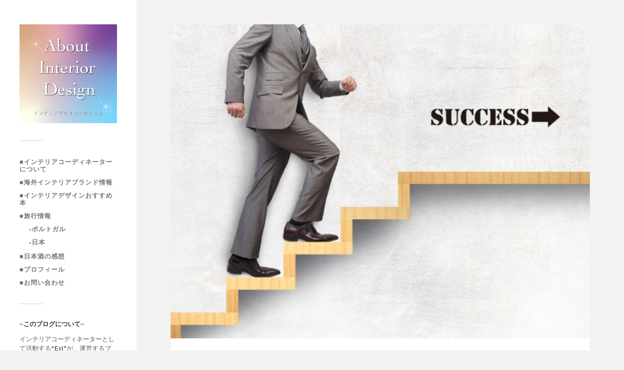

--- FILE ---
content_type: text/html; charset=UTF-8
request_url: https://higueri.com/2020/02/06/%E8%81%B7%E6%A5%AD%E3%81%AF%E5%A4%A2%E3%81%AB%E3%81%99%E3%81%B9%E3%81%8D%E3%81%A7%E3%81%AF%E3%81%AA%E3%81%84/
body_size: 12911
content:
<!DOCTYPE html>

<html class="no-js" lang="ja"
	prefix="og: https://ogp.me/ns#" >

	<head profile="http://gmpg.org/xfn/11">
		
		<meta http-equiv="Content-Type" content="text/html; charset=UTF-8" />
		<meta name="viewport" content="width=device-width, initial-scale=1.0, maximum-scale=1.0, user-scalable=no" >
		 
		<title>職業は夢にすべきではない | About Interior Design</title>
<script>document.documentElement.className = document.documentElement.className.replace("no-js","js");</script>

<!-- All In One SEO Pack 3.6.2[316,365] -->
<meta name="description"  content="夢を叶える為に考えなくてはならないのは、 「手段と目的を区別できているか」ということです。 例えば、プロ野球選手の役割はチームに貢献し、お金を頂く。 だったり、野球を通して人々に夢や感動を与える。だったりします。 つまり、目的は、誰かに感動を与えお金を頂く。 その手段としてプロ野球選手を選んでいるはずです。" />

<meta name="keywords"  content="じゅんき（夫）,エンタメ,ビジネス,自己啓発" />

<script type="application/ld+json" class="aioseop-schema">{"@context":"https://schema.org","@graph":[{"@type":["Person","Organization"],"@id":"https://higueri.com/#person","url":"https://higueri.com/","name":"higueri","sameAs":["@emylifeismylife"],"image":{"@type":"ImageObject","@id":"https://higueri.com/#personlogo","url":"https://secure.gravatar.com/avatar/609412285030d75aedc9ce923a61052f?s=96&d=mm&r=g","width":96,"height":96,"caption":"higueri"},"logo":{"@id":"https://higueri.com/#personlogo"}},{"@type":"WebSite","@id":"https://higueri.com/#website","url":"https://higueri.com/","name":"About Interior Design","publisher":{"@id":"https://higueri.com/#person"},"potentialAction":{"@type":"SearchAction","target":"https://higueri.com/?s={search_term_string}","query-input":"required name=search_term_string"}},{"@type":"WebPage","@id":"https://higueri.com/2020/02/06/%e8%81%b7%e6%a5%ad%e3%81%af%e5%a4%a2%e3%81%ab%e3%81%99%e3%81%b9%e3%81%8d%e3%81%a7%e3%81%af%e3%81%aa%e3%81%84/#webpage","url":"https://higueri.com/2020/02/06/%e8%81%b7%e6%a5%ad%e3%81%af%e5%a4%a2%e3%81%ab%e3%81%99%e3%81%b9%e3%81%8d%e3%81%a7%e3%81%af%e3%81%aa%e3%81%84/","inLanguage":"ja","name":"職業は夢にすべきではない","isPartOf":{"@id":"https://higueri.com/#website"},"breadcrumb":{"@id":"https://higueri.com/2020/02/06/%e8%81%b7%e6%a5%ad%e3%81%af%e5%a4%a2%e3%81%ab%e3%81%99%e3%81%b9%e3%81%8d%e3%81%a7%e3%81%af%e3%81%aa%e3%81%84/#breadcrumblist"},"description":"夢を叶える為に考えなくてはならないのは、\r\n「手段と目的を区別できているか」ということです。\r\n例えば、プロ野球選手の役割はチームに貢献し、お金を頂く。\r\nだったり、野球を通して人々に夢や感動を与える。だったりします。\r\nつまり、目的は、誰かに感動を与えお金を頂く。\r\nその手段としてプロ野球選手を選んでいるはずです。","image":{"@type":"ImageObject","@id":"https://higueri.com/2020/02/06/%e8%81%b7%e6%a5%ad%e3%81%af%e5%a4%a2%e3%81%ab%e3%81%99%e3%81%b9%e3%81%8d%e3%81%a7%e3%81%af%e3%81%aa%e3%81%84/#primaryimage","url":"https://i1.wp.com/higueri.com/wp-content/uploads/2020/02/9eb90ee4b26cb5732b29a0eaa619bb7a_s.jpg?fit=640%2C480&ssl=1","width":640,"height":480},"primaryImageOfPage":{"@id":"https://higueri.com/2020/02/06/%e8%81%b7%e6%a5%ad%e3%81%af%e5%a4%a2%e3%81%ab%e3%81%99%e3%81%b9%e3%81%8d%e3%81%a7%e3%81%af%e3%81%aa%e3%81%84/#primaryimage"},"datePublished":"2020-02-06T00:59:52+09:00","dateModified":"2020-02-09T07:30:28+09:00"},{"@type":"Article","@id":"https://higueri.com/2020/02/06/%e8%81%b7%e6%a5%ad%e3%81%af%e5%a4%a2%e3%81%ab%e3%81%99%e3%81%b9%e3%81%8d%e3%81%a7%e3%81%af%e3%81%aa%e3%81%84/#article","isPartOf":{"@id":"https://higueri.com/2020/02/06/%e8%81%b7%e6%a5%ad%e3%81%af%e5%a4%a2%e3%81%ab%e3%81%99%e3%81%b9%e3%81%8d%e3%81%a7%e3%81%af%e3%81%aa%e3%81%84/#webpage"},"author":{"@id":"https://higueri.com/author/junki/#author"},"headline":"職業は夢にすべきではない","datePublished":"2020-02-06T00:59:52+09:00","dateModified":"2020-02-09T07:30:28+09:00","commentCount":0,"mainEntityOfPage":{"@id":"https://higueri.com/2020/02/06/%e8%81%b7%e6%a5%ad%e3%81%af%e5%a4%a2%e3%81%ab%e3%81%99%e3%81%b9%e3%81%8d%e3%81%a7%e3%81%af%e3%81%aa%e3%81%84/#webpage"},"publisher":{"@id":"https://higueri.com/#person"},"articleSection":"じゅんき（夫）, エンタメ, ビジネス, 自己啓発, ビジネス, 心理学, 投資, 経営, 自己啓発, 飲食, 飲食店, 飲食店経営","image":{"@type":"ImageObject","@id":"https://higueri.com/2020/02/06/%e8%81%b7%e6%a5%ad%e3%81%af%e5%a4%a2%e3%81%ab%e3%81%99%e3%81%b9%e3%81%8d%e3%81%a7%e3%81%af%e3%81%aa%e3%81%84/#primaryimage","url":"https://i1.wp.com/higueri.com/wp-content/uploads/2020/02/9eb90ee4b26cb5732b29a0eaa619bb7a_s.jpg?fit=640%2C480&ssl=1","width":640,"height":480}},{"@type":"Person","@id":"https://higueri.com/author/junki/#author","name":"和田潤樹","sameAs":[],"image":{"@type":"ImageObject","@id":"https://higueri.com/#personlogo","url":"https://secure.gravatar.com/avatar/4fbcadc93e28793a12cfda121cbf18d5?s=96&d=mm&r=g","width":96,"height":96,"caption":"和田潤樹"}},{"@type":"BreadcrumbList","@id":"https://higueri.com/2020/02/06/%e8%81%b7%e6%a5%ad%e3%81%af%e5%a4%a2%e3%81%ab%e3%81%99%e3%81%b9%e3%81%8d%e3%81%a7%e3%81%af%e3%81%aa%e3%81%84/#breadcrumblist","itemListElement":[{"@type":"ListItem","position":1,"item":{"@type":"WebPage","@id":"https://higueri.com/","url":"https://higueri.com/","name":"About Interior Design | インテリアデザインのあれこれ"}},{"@type":"ListItem","position":2,"item":{"@type":"WebPage","@id":"https://higueri.com/2020/02/06/%e8%81%b7%e6%a5%ad%e3%81%af%e5%a4%a2%e3%81%ab%e3%81%99%e3%81%b9%e3%81%8d%e3%81%a7%e3%81%af%e3%81%aa%e3%81%84/","url":"https://higueri.com/2020/02/06/%e8%81%b7%e6%a5%ad%e3%81%af%e5%a4%a2%e3%81%ab%e3%81%99%e3%81%b9%e3%81%8d%e3%81%a7%e3%81%af%e3%81%aa%e3%81%84/","name":"職業は夢にすべきではない"}}]}]}</script>
<link rel="canonical" href="https://higueri.com/2020/02/06/職業は夢にすべきではない/" />
<meta property="og:type" content="article" />
<meta property="og:title" content="職業は夢にすべきではない | About Interior Design" />
<meta property="og:description" content="夢を叶える為に考えなくてはならないのは、 「手段と目的を区別できているか」ということです。 例えば、プロ野球選手の役割はチームに貢献し、お金を頂く。 だったり、野球を通して人々に夢や感動を与える。だったりします。 つまり、目的は、誰かに感動を与えお金を頂く。 その手段としてプロ野球選手を選んでいるはずです。" />
<meta property="og:url" content="https://higueri.com/2020/02/06/職業は夢にすべきではない/" />
<meta property="og:site_name" content="My Life is My LIFE" />
<meta property="og:image" content="https://i1.wp.com/higueri.com/wp-content/uploads/2020/02/9eb90ee4b26cb5732b29a0eaa619bb7a_s.jpg?fit=620%2C465&#038;ssl=1" />
<meta property="og:image:width" content="1200" />
<meta property="og:image:height" content="630" />
<meta property="article:published_time" content="2020-02-06T00:59:52Z" />
<meta property="article:modified_time" content="2020-02-09T07:30:28Z" />
<meta property="og:image:secure_url" content="https://i1.wp.com/higueri.com/wp-content/uploads/2020/02/9eb90ee4b26cb5732b29a0eaa619bb7a_s.jpg?fit=620%2C465&#038;ssl=1" />
<meta name="twitter:card" content="summary" />
<meta name="twitter:site" content="@emylifeismylife" />
<meta name="twitter:domain" content="higueri.com" />
<meta name="twitter:title" content="職業は夢にすべきではない | About Interior Design" />
<meta name="twitter:description" content="夢を叶える為に考えなくてはならないのは、 「手段と目的を区別できているか」ということです。 例えば、プロ野球選手の役割はチームに貢献し、お金を頂く。 だったり、野球を通して人々に夢や感動を与える。だったりします。 つまり、目的は、誰かに感動を与えお金を頂く。 その手段としてプロ野球選手を選んでいるはずです。" />
<meta name="twitter:image" content="https://i1.wp.com/higueri.com/wp-content/uploads/2020/02/9eb90ee4b26cb5732b29a0eaa619bb7a_s.jpg?fit=620%2C465&#038;ssl=1" />
			<script type="text/javascript" >
				window.ga=window.ga||function(){(ga.q=ga.q||[]).push(arguments)};ga.l=+new Date;
				ga('create', 'UA-120125581-1', { 'cookieDomain': 'higueri.com' } );
				// Plugins
				
				ga('send', 'pageview');
			</script>
			<script async src="https://www.google-analytics.com/analytics.js"></script>
			<!-- All In One SEO Pack -->
<link rel='dns-prefetch' href='//s.w.org' />
<link rel="alternate" type="application/rss+xml" title="About Interior Design &raquo; フィード" href="https://higueri.com/feed/" />
<link rel="alternate" type="application/rss+xml" title="About Interior Design &raquo; コメントフィード" href="https://higueri.com/comments/feed/" />
<link rel="alternate" type="application/rss+xml" title="About Interior Design &raquo; 職業は夢にすべきではない のコメントのフィード" href="https://higueri.com/2020/02/06/%e8%81%b7%e6%a5%ad%e3%81%af%e5%a4%a2%e3%81%ab%e3%81%99%e3%81%b9%e3%81%8d%e3%81%a7%e3%81%af%e3%81%aa%e3%81%84/feed/" />
		<script type="text/javascript">
			window._wpemojiSettings = {"baseUrl":"https:\/\/s.w.org\/images\/core\/emoji\/12.0.0-1\/72x72\/","ext":".png","svgUrl":"https:\/\/s.w.org\/images\/core\/emoji\/12.0.0-1\/svg\/","svgExt":".svg","source":{"concatemoji":"https:\/\/higueri.com\/wp-includes\/js\/wp-emoji-release.min.js?ver=5.4.18"}};
			/*! This file is auto-generated */
			!function(e,a,t){var n,r,o,i=a.createElement("canvas"),p=i.getContext&&i.getContext("2d");function s(e,t){var a=String.fromCharCode;p.clearRect(0,0,i.width,i.height),p.fillText(a.apply(this,e),0,0);e=i.toDataURL();return p.clearRect(0,0,i.width,i.height),p.fillText(a.apply(this,t),0,0),e===i.toDataURL()}function c(e){var t=a.createElement("script");t.src=e,t.defer=t.type="text/javascript",a.getElementsByTagName("head")[0].appendChild(t)}for(o=Array("flag","emoji"),t.supports={everything:!0,everythingExceptFlag:!0},r=0;r<o.length;r++)t.supports[o[r]]=function(e){if(!p||!p.fillText)return!1;switch(p.textBaseline="top",p.font="600 32px Arial",e){case"flag":return s([127987,65039,8205,9895,65039],[127987,65039,8203,9895,65039])?!1:!s([55356,56826,55356,56819],[55356,56826,8203,55356,56819])&&!s([55356,57332,56128,56423,56128,56418,56128,56421,56128,56430,56128,56423,56128,56447],[55356,57332,8203,56128,56423,8203,56128,56418,8203,56128,56421,8203,56128,56430,8203,56128,56423,8203,56128,56447]);case"emoji":return!s([55357,56424,55356,57342,8205,55358,56605,8205,55357,56424,55356,57340],[55357,56424,55356,57342,8203,55358,56605,8203,55357,56424,55356,57340])}return!1}(o[r]),t.supports.everything=t.supports.everything&&t.supports[o[r]],"flag"!==o[r]&&(t.supports.everythingExceptFlag=t.supports.everythingExceptFlag&&t.supports[o[r]]);t.supports.everythingExceptFlag=t.supports.everythingExceptFlag&&!t.supports.flag,t.DOMReady=!1,t.readyCallback=function(){t.DOMReady=!0},t.supports.everything||(n=function(){t.readyCallback()},a.addEventListener?(a.addEventListener("DOMContentLoaded",n,!1),e.addEventListener("load",n,!1)):(e.attachEvent("onload",n),a.attachEvent("onreadystatechange",function(){"complete"===a.readyState&&t.readyCallback()})),(n=t.source||{}).concatemoji?c(n.concatemoji):n.wpemoji&&n.twemoji&&(c(n.twemoji),c(n.wpemoji)))}(window,document,window._wpemojiSettings);
		</script>
		<style type="text/css">
img.wp-smiley,
img.emoji {
	display: inline !important;
	border: none !important;
	box-shadow: none !important;
	height: 1em !important;
	width: 1em !important;
	margin: 0 .07em !important;
	vertical-align: -0.1em !important;
	background: none !important;
	padding: 0 !important;
}
</style>
	<link rel='stylesheet' id='wp-block-library-css'  href='https://c0.wp.com/c/5.4.18/wp-includes/css/dist/block-library/style.min.css' type='text/css' media='all' />
<style id='wp-block-library-inline-css' type='text/css'>
.has-text-align-justify{text-align:justify;}
</style>
<link rel='stylesheet' id='quads-style-css-css'  href='https://higueri.com/wp-content/plugins/quick-adsense-reloaded/includes/gutenberg/dist/blocks.style.build.css?ver=2.0.9.1' type='text/css' media='all' />
<link rel='stylesheet' id='va-social-buzz-css'  href='https://higueri.com/wp-content/plugins/va-social-buzz/assets/css/style.min.css?ver=1.1.14' type='text/css' media='all' />
<style id='va-social-buzz-inline-css' type='text/css'>
.va-social-buzz .vasb_fb .vasb_fb_thumbnail{background-image:url(https://i1.wp.com/higueri.com/wp-content/uploads/2020/02/9eb90ee4b26cb5732b29a0eaa619bb7a_s.jpg?fit=640%2C480&ssl=1);}#secondary #widget-area .va-social-buzz .vasb_fb .vasb_fb_like,#secondary .widget-area .va-social-buzz .vasb_fb .vasb_fb_like,#secondary.widget-area .va-social-buzz .vasb_fb .vasb_fb_like,.secondary .widget-area .va-social-buzz .vasb_fb .vasb_fb_like,.sidebar-container .va-social-buzz .vasb_fb .vasb_fb_like,.va-social-buzz .vasb_fb .vasb_fb_like{background-color:rgba(80,164,216,0.7);color:#ffffff;}@media only screen and (min-width:711px){.va-social-buzz .vasb_fb .vasb_fb_like{background-color:rgba(80,164,216,1);}}
</style>
<link rel='stylesheet' id='sccss_style-css'  href='https://higueri.com/?sccss=1&#038;ver=5.4.18' type='text/css' media='all' />
<link rel='stylesheet' id='jetpack_css-css'  href='https://c0.wp.com/p/jetpack/8.7.4/css/jetpack.css' type='text/css' media='all' />
<link crossorigin="anonymous" rel='stylesheet' id='fukasawa_googleFonts-css'  href='//fonts.googleapis.com/css?family=Lato%3A400%2C400italic%2C700%2C700italic&#038;ver=5.4.18' type='text/css' media='all' />
<link rel='stylesheet' id='fukasawa_genericons-css'  href='https://higueri.com/wp-content/themes/fukasawa/assets/fonts/genericons/genericons.css?ver=5.4.18' type='text/css' media='all' />
<link rel='stylesheet' id='fukasawa_style-css'  href='https://higueri.com/wp-content/themes/fukasawa/style.css' type='text/css' media='all' />
<style id='quads-styles-inline-css' type='text/css'>
.quads-ad-label { font-size: 12px; text-align: center; color: #333;}
</style>
<script type='text/javascript' src='https://c0.wp.com/c/5.4.18/wp-includes/js/jquery/jquery.js'></script>
<script type='text/javascript' src='https://c0.wp.com/c/5.4.18/wp-includes/js/jquery/jquery-migrate.min.js'></script>
<script type='text/javascript'>
/* <![CDATA[ */
var related_posts_js_options = {"post_heading":"h4"};
/* ]]> */
</script>
<script type='text/javascript' src='https://c0.wp.com/p/jetpack/8.7.4/_inc/build/related-posts/related-posts.min.js'></script>
<script type='text/javascript' src='https://higueri.com/wp-content/themes/fukasawa/assets/js/flexslider.js?ver=1'></script>
<link rel='https://api.w.org/' href='https://higueri.com/wp-json/' />
<link rel="EditURI" type="application/rsd+xml" title="RSD" href="https://higueri.com/xmlrpc.php?rsd" />
<link rel="wlwmanifest" type="application/wlwmanifest+xml" href="https://higueri.com/wp-includes/wlwmanifest.xml" /> 
<link rel='prev' title='集中力の真実' href='https://higueri.com/2020/02/05/%e9%9b%86%e4%b8%ad%e5%8a%9b%e3%81%ae%e7%9c%9f%e5%ae%9f/' />
<link rel='next' title='インテリアコーディネーター2次試験対策！おすすめ問題集・参考書' href='https://higueri.com/2020/02/06/%e3%82%a4%e3%83%b3%e3%83%86%e3%83%aa%e3%82%a2%e3%82%b3%e3%83%bc%e3%83%87%e3%82%a3%e3%83%8d%e3%83%bc%e3%82%bf%e3%83%bc2%e6%ac%a1%e8%a9%a6%e9%a8%93%e5%af%be%e7%ad%96%ef%bc%81%e3%81%8a%e3%81%99%e3%81%99/' />
<meta name="generator" content="WordPress 5.4.18" />
<link rel='shortlink' href='https://wp.me/p9ViXQ-kI' />
<link rel="alternate" type="application/json+oembed" href="https://higueri.com/wp-json/oembed/1.0/embed?url=https%3A%2F%2Fhigueri.com%2F2020%2F02%2F06%2F%25e8%2581%25b7%25e6%25a5%25ad%25e3%2581%25af%25e5%25a4%25a2%25e3%2581%25ab%25e3%2581%2599%25e3%2581%25b9%25e3%2581%258d%25e3%2581%25a7%25e3%2581%25af%25e3%2581%25aa%25e3%2581%2584%2F" />
<link rel="alternate" type="text/xml+oembed" href="https://higueri.com/wp-json/oembed/1.0/embed?url=https%3A%2F%2Fhigueri.com%2F2020%2F02%2F06%2F%25e8%2581%25b7%25e6%25a5%25ad%25e3%2581%25af%25e5%25a4%25a2%25e3%2581%25ab%25e3%2581%2599%25e3%2581%25b9%25e3%2581%258d%25e3%2581%25a7%25e3%2581%25af%25e3%2581%25aa%25e3%2581%2584%2F&#038;format=xml" />
<script type='text/javascript'>document.cookie = 'quads_browser_width='+screen.width;</script>
<link rel='dns-prefetch' href='//v0.wordpress.com'/>
<link rel='dns-prefetch' href='//widgets.wp.com'/>
<link rel='dns-prefetch' href='//s0.wp.com'/>
<link rel='dns-prefetch' href='//0.gravatar.com'/>
<link rel='dns-prefetch' href='//1.gravatar.com'/>
<link rel='dns-prefetch' href='//2.gravatar.com'/>
<link rel='dns-prefetch' href='//i0.wp.com'/>
<link rel='dns-prefetch' href='//i1.wp.com'/>
<link rel='dns-prefetch' href='//i2.wp.com'/>
<link rel='dns-prefetch' href='//c0.wp.com'/>
<style type='text/css'>img#wpstats{display:none}</style><!-- Customizer CSS --><style type="text/css"></style><!--/Customizer CSS-->
<!-- BEGIN: WP Social Bookmarking Light HEAD -->


<script>
    (function (d, s, id) {
        var js, fjs = d.getElementsByTagName(s)[0];
        if (d.getElementById(id)) return;
        js = d.createElement(s);
        js.id = id;
        js.src = "//connect.facebook.net/ja_JP/sdk.js#xfbml=1&version=v2.7";
        fjs.parentNode.insertBefore(js, fjs);
    }(document, 'script', 'facebook-jssdk'));
</script>

<style type="text/css">
    .wp_social_bookmarking_light{
    border: 0 !important;
    padding: 10px 0 20px 0 !important;
    margin: 0 !important;
}
.wp_social_bookmarking_light div{
    float: left !important;
    border: 0 !important;
    padding: 0 !important;
    margin: 0 5px 0px 0 !important;
    min-height: 30px !important;
    line-height: 18px !important;
    text-indent: 0 !important;
}
.wp_social_bookmarking_light img{
    border: 0 !important;
    padding: 0;
    margin: 0;
    vertical-align: top !important;
}
.wp_social_bookmarking_light_clear{
    clear: both !important;
}
#fb-root{
    display: none;
}
.wsbl_facebook_like iframe{
    max-width: none !important;
}
.wsbl_pinterest a{
    border: 0px !important;
}
</style>
<!-- END: WP Social Bookmarking Light HEAD -->
			<style type="text/css">
				/* If html does not have either class, do not show lazy loaded images. */
				html:not( .jetpack-lazy-images-js-enabled ):not( .js ) .jetpack-lazy-image {
					display: none;
				}
			</style>
			<script>
				document.documentElement.classList.add(
					'jetpack-lazy-images-js-enabled'
				);
			</script>
		<link rel="amphtml" href="https://higueri.com/2020/02/06/%e8%81%b7%e6%a5%ad%e3%81%af%e5%a4%a2%e3%81%ab%e3%81%99%e3%81%b9%e3%81%8d%e3%81%a7%e3%81%af%e3%81%aa%e3%81%84/amp/"><link rel="icon" href="https://i0.wp.com/higueri.com/wp-content/uploads/2020/07/cropped-4f6cc3276cb6b2352366954aa6ff9242-1.png?fit=32%2C32&#038;ssl=1" sizes="32x32" />
<link rel="icon" href="https://i0.wp.com/higueri.com/wp-content/uploads/2020/07/cropped-4f6cc3276cb6b2352366954aa6ff9242-1.png?fit=192%2C192&#038;ssl=1" sizes="192x192" />
<link rel="apple-touch-icon" href="https://i0.wp.com/higueri.com/wp-content/uploads/2020/07/cropped-4f6cc3276cb6b2352366954aa6ff9242-1.png?fit=180%2C180&#038;ssl=1" />
<meta name="msapplication-TileImage" content="https://i0.wp.com/higueri.com/wp-content/uploads/2020/07/cropped-4f6cc3276cb6b2352366954aa6ff9242-1.png?fit=270%2C270&#038;ssl=1" />
			<style type="text/css" id="wp-custom-css">
				@import url('https://fonts.googleapis.com/css?family=Unica+One');


#toc_container {
  margin-bottom: 40px;
  padding: 15px 20px;
  background: #fff;
  border: 5px solid #e1eff4;
  border-radius: 2px;
  color: #666; }

#toc_container .toc_title {
  font-family: "Unica One", cursive;
  text-align: center;
  margin-bottom: 35px;
  margin-top: 0;
  padding-top: 0;
  padding-bottom: 0px;
  font-size: 1.7em;
  border-bottom: 2px solid #dedede; }

#toc_container .toc_list {
  list-style-type: none !important;
  counter-reset: li; }

#toc_container .toc_list > li {
  position: relative;
  margin-bottom: 15px;
  margin-left: 6px;
  line-height: 1.3em;
  font-size: 0.9em; }

#toc_container .toc_list > li:after {
  counter-increment: li;
  content: "0" counter(li) " |";
  position: absolute;
  left: -40px;
  top: 0px;
  background: none;
  font-family: "Unica One", cursive;
  font-size: 1.4em;
  letter-spacing: -1px;
  color: #008db7; }

#toc_container .toc_list > li a {
  text-decoration: none !important; }

#toc_container .toc_list > li a:hover {
  text-decoration: underline !important; }

#toc_container .toc_list > li ul {
  list-style-type: disc;
  margin-top: 15px;
  padding-left: 20px;
  color: #008db7; }

#toc_container .toc_list > li > ul li {
  font-size: 0.9em;
  margin-bottom: 8px; }

@media only screen and (min-width: 641px) {
  #toc_container {
    padding: 25px 40px; }

  #toc_container .toc_title {
    font-size: 2em; }

  #toc_container .toc_list > li {
    margin-bottom: 18px;
    margin-left: 12px;
    font-size: 1em; }

  #toc_container .toc_list > li:after {
    left: -48px;
    top: 0px;
    font-size: 26px; } }			</style>
		<style id="tt-easy-google-font-styles" type="text/css">p { font-family: 'Helvetica'; font-style: normal; font-weight: 400; text-decoration: none; }
h1 { font-family: 'Helvetica'; font-style: normal; font-weight: 400; }
h2 { }
h3 { }
h4 { }
h5 { }
h6 { }
</style>	
	</head>
	
	<body class="post-template-default single single-post postid-1284 single-format-standard wp-custom-logo wp-is-not-mobile">

		
		<a class="skip-link button" href="#site-content">Skip to the content</a>
	
		<div class="mobile-navigation">
	
			<ul class="mobile-menu">
						
				<li id="menu-item-1211" class="menu-item menu-item-type-taxonomy menu-item-object-category menu-item-1211"><a href="https://higueri.com/category/%e3%81%88%e3%82%8a%ef%bc%88%e5%a6%bb%ef%bc%89/%e3%82%a4%e3%83%b3%e3%83%86%e3%83%aa%e3%82%a2%e3%82%b3%e3%83%bc%e3%83%87%e3%82%a3%e3%83%8d%e3%83%bc%e3%82%bf%e3%81%ab%e3%81%a4%e3%81%84%e3%81%a6/">■インテリアコーディネーターについて</a></li>
<li id="menu-item-1655" class="menu-item menu-item-type-taxonomy menu-item-object-category menu-item-1655"><a href="https://higueri.com/category/%e3%81%88%e3%82%8a%ef%bc%88%e5%a6%bb%ef%bc%89/%e3%83%87%e3%82%b6%e3%82%a4%e3%83%b3/%e6%b5%b7%e5%a4%96%e3%82%a4%e3%83%b3%e3%83%86%e3%83%aa%e3%82%a2%e3%83%96%e3%83%a9%e3%83%b3%e3%83%89/">■海外インテリアブランド情報</a></li>
<li id="menu-item-1779" class="menu-item menu-item-type-taxonomy menu-item-object-category menu-item-1779"><a href="https://higueri.com/category/%e3%81%88%e3%82%8a%ef%bc%88%e5%a6%bb%ef%bc%89/%e3%83%87%e3%82%b6%e3%82%a4%e3%83%b3/%e3%81%8a%e3%81%99%e3%81%99%e3%82%81%e6%9c%ac/">■インテリアデザインおすすめ本</a></li>
<li id="menu-item-717" class="menu-item menu-item-type-taxonomy menu-item-object-category menu-item-has-children menu-item-717"><a href="https://higueri.com/category/%e3%81%88%e3%82%8a%ef%bc%88%e5%a6%bb%ef%bc%89/travel/">■旅行情報</a>
<ul class="sub-menu">
	<li id="menu-item-718" class="menu-item menu-item-type-taxonomy menu-item-object-category menu-item-718"><a href="https://higueri.com/category/%e3%81%88%e3%82%8a%ef%bc%88%e5%a6%bb%ef%bc%89/travel/portugal/">-ポルトガル</a></li>
	<li id="menu-item-832" class="menu-item menu-item-type-taxonomy menu-item-object-category menu-item-832"><a href="https://higueri.com/category/%e3%81%88%e3%82%8a%ef%bc%88%e5%a6%bb%ef%bc%89/travel/japan/">-日本</a></li>
</ul>
</li>
<li id="menu-item-984" class="menu-item menu-item-type-taxonomy menu-item-object-category menu-item-984"><a href="https://higueri.com/category/%e3%81%88%e3%82%8a%ef%bc%88%e5%a6%bb%ef%bc%89/%e6%97%a5%e6%9c%ac%e9%85%92%e5%88%9d%e5%bf%83%e8%80%85%e3%81%ae%e6%84%9f%e6%83%b3/">■日本酒の感想</a></li>
<li id="menu-item-83" class="menu-item menu-item-type-post_type menu-item-object-page menu-item-83"><a title="自己紹介" href="https://higueri.com/%e3%83%97%e3%83%ad%e3%83%95%e3%82%a3%e3%83%bc%e3%83%ab/">■プロフィール</a></li>
<li id="menu-item-35" class="menu-item menu-item-type-post_type menu-item-object-page menu-item-35"><a href="https://higueri.com/%e3%81%8a%e5%95%8f%e3%81%84%e5%90%88%e3%82%8f%e3%81%9b/">■お問い合わせ</a></li>
				
			 </ul>
		 
		</div><!-- .mobile-navigation -->
	
		<div class="sidebar">
		
						
		        <div class="blog-logo">
					<a href="https://higueri.com/" rel="home">
		        		<img src="https://i2.wp.com/higueri.com/wp-content/uploads/2020/07/cropped-4f6cc3276cb6b2352366954aa6ff9242-2.png?fit=772%2C782&#038;ssl=1" />
					</a>
					<span class="screen-reader-text">About Interior Design</span>
		        </div>
		
						
			<button type="button" class="nav-toggle">
			
				<div class="bars">
					<div class="bar"></div>
					<div class="bar"></div>
					<div class="bar"></div>
				</div>
				
				<p>
					<span class="menu">メニュー</span>
					<span class="close">閉じる</span>
				</p>
			
			</button>
			
			<ul class="main-menu">
				<li id="menu-item-1211" class="menu-item menu-item-type-taxonomy menu-item-object-category menu-item-1211"><a href="https://higueri.com/category/%e3%81%88%e3%82%8a%ef%bc%88%e5%a6%bb%ef%bc%89/%e3%82%a4%e3%83%b3%e3%83%86%e3%83%aa%e3%82%a2%e3%82%b3%e3%83%bc%e3%83%87%e3%82%a3%e3%83%8d%e3%83%bc%e3%82%bf%e3%81%ab%e3%81%a4%e3%81%84%e3%81%a6/">■インテリアコーディネーターについて</a></li>
<li id="menu-item-1655" class="menu-item menu-item-type-taxonomy menu-item-object-category menu-item-1655"><a href="https://higueri.com/category/%e3%81%88%e3%82%8a%ef%bc%88%e5%a6%bb%ef%bc%89/%e3%83%87%e3%82%b6%e3%82%a4%e3%83%b3/%e6%b5%b7%e5%a4%96%e3%82%a4%e3%83%b3%e3%83%86%e3%83%aa%e3%82%a2%e3%83%96%e3%83%a9%e3%83%b3%e3%83%89/">■海外インテリアブランド情報</a></li>
<li id="menu-item-1779" class="menu-item menu-item-type-taxonomy menu-item-object-category menu-item-1779"><a href="https://higueri.com/category/%e3%81%88%e3%82%8a%ef%bc%88%e5%a6%bb%ef%bc%89/%e3%83%87%e3%82%b6%e3%82%a4%e3%83%b3/%e3%81%8a%e3%81%99%e3%81%99%e3%82%81%e6%9c%ac/">■インテリアデザインおすすめ本</a></li>
<li id="menu-item-717" class="menu-item menu-item-type-taxonomy menu-item-object-category menu-item-has-children menu-item-717"><a href="https://higueri.com/category/%e3%81%88%e3%82%8a%ef%bc%88%e5%a6%bb%ef%bc%89/travel/">■旅行情報</a>
<ul class="sub-menu">
	<li id="menu-item-718" class="menu-item menu-item-type-taxonomy menu-item-object-category menu-item-718"><a href="https://higueri.com/category/%e3%81%88%e3%82%8a%ef%bc%88%e5%a6%bb%ef%bc%89/travel/portugal/">-ポルトガル</a></li>
	<li id="menu-item-832" class="menu-item menu-item-type-taxonomy menu-item-object-category menu-item-832"><a href="https://higueri.com/category/%e3%81%88%e3%82%8a%ef%bc%88%e5%a6%bb%ef%bc%89/travel/japan/">-日本</a></li>
</ul>
</li>
<li id="menu-item-984" class="menu-item menu-item-type-taxonomy menu-item-object-category menu-item-984"><a href="https://higueri.com/category/%e3%81%88%e3%82%8a%ef%bc%88%e5%a6%bb%ef%bc%89/%e6%97%a5%e6%9c%ac%e9%85%92%e5%88%9d%e5%bf%83%e8%80%85%e3%81%ae%e6%84%9f%e6%83%b3/">■日本酒の感想</a></li>
<li id="menu-item-83" class="menu-item menu-item-type-post_type menu-item-object-page menu-item-83"><a title="自己紹介" href="https://higueri.com/%e3%83%97%e3%83%ad%e3%83%95%e3%82%a3%e3%83%bc%e3%83%ab/">■プロフィール</a></li>
<li id="menu-item-35" class="menu-item menu-item-type-post_type menu-item-object-page menu-item-35"><a href="https://higueri.com/%e3%81%8a%e5%95%8f%e3%81%84%e5%90%88%e3%82%8f%e3%81%9b/">■お問い合わせ</a></li>
			</ul><!-- .main-menu -->

							<div class="widgets">
					<div id="text-13" class="widget widget_text"><div class="widget-content clear"><h3 class="widget-title">~このブログについて~</h3>			<div class="textwidget"><p>インテリアコーディネーターとして活動する<strong>“Eri”</strong>が、運営するブログです。</p>
<p>インテリアデザインやインテリアブランド情報、また<br />
趣味の海外旅行や日本酒の情報を自由気ままに発信しております。</p>
</div>
		</div></div><div id="text-6" class="widget widget_text"><div class="widget-content clear"><h3 class="widget-title">スポンサーリンク</h3>			<div class="textwidget"><p><script async src="//pagead2.googlesyndication.com/pagead/js/adsbygoogle.js"></script><br />
<!-- ヒグエリPC --><br />
<ins class="adsbygoogle" style="display: block;" data-ad-client="ca-pub-7802320580619658" data-ad-slot="9564835388" data-ad-format="auto" data-full-width-responsive="true"></ins><br />
<script>
(adsbygoogle = window.adsbygoogle || []).push({});
</script></p>
</div>
		</div></div><div id="text-14" class="widget widget_text"><div class="widget-content clear"><h3 class="widget-title">~外部リンク~</h3>			<div class="textwidget"><p><a href="//travel.blogmura.com/kaigai/ranking_out.html"><img src="https://i1.wp.com/travel.blogmura.com/kaigai/img/kaigai88_31.gif?resize=88%2C31" alt="にほんブログ村 旅行ブログ 海外旅行へ" width="88" height="31" border="0" data-recalc-dims="1" data-lazy-src="https://i1.wp.com/travel.blogmura.com/kaigai/img/kaigai88_31.gif?resize=88%2C31&amp;is-pending-load=1" srcset="[data-uri]" class=" jetpack-lazy-image"><noscript><img src="https://i1.wp.com/travel.blogmura.com/kaigai/img/kaigai88_31.gif?resize=88%2C31" alt="にほんブログ村 旅行ブログ 海外旅行へ" width="88" height="31" border="0" data-recalc-dims="1" /></noscript></a><br />
<a href="//travel.blogmura.com/kaigai/ranking_out.html">にほんブログ村</a></p>
<p><a href="https://sake.blogmura.com/nihonsyu/ranking/in?p_cid=10934725" target="_blank" rel="noopener noreferrer"><img src="https://i0.wp.com/b.blogmura.com/sake/nihonsyu/88_31.gif?resize=88%2C31&#038;ssl=1" alt="にほんブログ村 酒ブログ 日本酒・地酒へ" width="88" height="31" border="0" data-recalc-dims="1" data-lazy-src="https://i0.wp.com/b.blogmura.com/sake/nihonsyu/88_31.gif?resize=88%2C31&amp;is-pending-load=1#038;ssl=1" srcset="[data-uri]" class=" jetpack-lazy-image"><noscript><img src="https://i0.wp.com/b.blogmura.com/sake/nihonsyu/88_31.gif?resize=88%2C31&#038;ssl=1" alt="にほんブログ村 酒ブログ 日本酒・地酒へ" width="88" height="31" border="0" data-recalc-dims="1" /></noscript></a><br />
<a href="https://sake.blogmura.com/nihonsyu/ranking/in?p_cid=10934725">にほんブログ村</a></p>
<p>&nbsp;</p>
<p>※ブログ村のランキングに参加しており、ランキング画面にとびます。</p>
</div>
		</div></div><div id="text-3" class="widget widget_text"><div class="widget-content clear"><h3 class="widget-title">~プロフィール~</h3>			<div class="textwidget"><p><strong>■Eri</strong></p>
<p>・1990年生まれ</p>
<p>・空間デザイナー/インテリアデザイナー</p>
<p>・趣味：海外旅行、手芸、読書、日本酒</p>
<p>&nbsp;</p>
</div>
		</div></div><div id="search-3" class="widget widget_search"><div class="widget-content clear"><h3 class="widget-title">Search &#8211; 検索</h3><form role="search" method="get" id="searchform" class="searchform" action="https://higueri.com/">
				<div>
					<label class="screen-reader-text" for="s">検索:</label>
					<input type="text" value="" name="s" id="s" />
					<input type="submit" id="searchsubmit" value="検索" />
				</div>
			</form></div></div>				</div><!-- .widgets -->
			
			<div class="credits">
				<p>&copy; 2026 <a href="https://higueri.com/">About Interior Design</a>.</p>
				<p>Powered by  <a href="https://www.wordpress.org">WordPress</a>.</p>
				<p>テーマの著者 <a href="https://www.andersnoren.se">Anders Nor&eacute;n</a>.</p>
			</div><!-- .credits -->
							
		</div><!-- .sidebar -->
	
		<main class="wrapper" id="site-content">
<div class="content thin">
											        
				
			<article id="post-1284" class="entry post single post-1284 type-post status-publish format-standard has-post-thumbnail hentry category-159 category-170 category-167 category-162 tag-173 tag-205 tag-174 tag-178 tag-161 tag-204 tag-175 tag-172">
			
											
						<figure class="featured-media clear">
							<img width="640" height="480" src="https://i1.wp.com/higueri.com/wp-content/uploads/2020/02/9eb90ee4b26cb5732b29a0eaa619bb7a_s.jpg?fit=640%2C480&amp;ssl=1" class="attachment-post-image size-post-image wp-post-image jetpack-lazy-image" alt="目標" data-attachment-id="1298" data-permalink="https://higueri.com/9eb90ee4b26cb5732b29a0eaa619bb7a_s/" data-orig-file="https://i1.wp.com/higueri.com/wp-content/uploads/2020/02/9eb90ee4b26cb5732b29a0eaa619bb7a_s.jpg?fit=640%2C480&amp;ssl=1" data-orig-size="640,480" data-comments-opened="1" data-image-meta="{&quot;aperture&quot;:&quot;0&quot;,&quot;credit&quot;:&quot;&quot;,&quot;camera&quot;:&quot;&quot;,&quot;caption&quot;:&quot;&quot;,&quot;created_timestamp&quot;:&quot;0&quot;,&quot;copyright&quot;:&quot;&quot;,&quot;focal_length&quot;:&quot;0&quot;,&quot;iso&quot;:&quot;0&quot;,&quot;shutter_speed&quot;:&quot;0&quot;,&quot;title&quot;:&quot;&quot;,&quot;orientation&quot;:&quot;0&quot;}" data-image-title="目標" data-image-description="" data-medium-file="https://i1.wp.com/higueri.com/wp-content/uploads/2020/02/9eb90ee4b26cb5732b29a0eaa619bb7a_s.jpg?fit=300%2C225&amp;ssl=1" data-large-file="https://i1.wp.com/higueri.com/wp-content/uploads/2020/02/9eb90ee4b26cb5732b29a0eaa619bb7a_s.jpg?fit=620%2C465&amp;ssl=1" data-lazy-srcset="https://i1.wp.com/higueri.com/wp-content/uploads/2020/02/9eb90ee4b26cb5732b29a0eaa619bb7a_s.jpg?w=640&amp;ssl=1 640w, https://i1.wp.com/higueri.com/wp-content/uploads/2020/02/9eb90ee4b26cb5732b29a0eaa619bb7a_s.jpg?resize=300%2C225&amp;ssl=1 300w, https://i1.wp.com/higueri.com/wp-content/uploads/2020/02/9eb90ee4b26cb5732b29a0eaa619bb7a_s.jpg?resize=133%2C100&amp;ssl=1 133w, https://i1.wp.com/higueri.com/wp-content/uploads/2020/02/9eb90ee4b26cb5732b29a0eaa619bb7a_s.jpg?resize=508%2C381&amp;ssl=1 508w" data-lazy-sizes="(max-width: 640px) 100vw, 640px" data-lazy-src="https://i1.wp.com/higueri.com/wp-content/uploads/2020/02/9eb90ee4b26cb5732b29a0eaa619bb7a_s.jpg?fit=640%2C480&amp;ssl=1&amp;is-pending-load=1" srcset="[data-uri]" />						</figure><!-- .featured-media -->
							
					
								
				<div class="post-inner">
					
					<header class="post-header">

						<h1 class="post-title">職業は夢にすべきではない</h1>
					</header><!-- .post-header -->
						
					<div class="post-content entry-content">
					
						<div class='wp_social_bookmarking_light'>
            <div class="wsbl_hatena_button"><a href="//b.hatena.ne.jp/entry/https://higueri.com/2020/02/06/%e8%81%b7%e6%a5%ad%e3%81%af%e5%a4%a2%e3%81%ab%e3%81%99%e3%81%b9%e3%81%8d%e3%81%a7%e3%81%af%e3%81%aa%e3%81%84/" class="hatena-bookmark-button" data-hatena-bookmark-title="職業は夢にすべきではない" data-hatena-bookmark-layout="simple-balloon" title="このエントリーをはてなブックマークに追加"> <img src="https://i2.wp.com/b.hatena.ne.jp/images/entry-button/button-only@2x.png?resize=20%2C20" alt="このエントリーをはてなブックマークに追加" width="20" height="20" style="border: none;" data-recalc-dims="1" data-lazy-src="https://i2.wp.com/b.hatena.ne.jp/images/entry-button/button-only@2x.png?resize=20%2C20&amp;is-pending-load=1" srcset="[data-uri]" class=" jetpack-lazy-image"><noscript><img src="https://i2.wp.com/b.hatena.ne.jp/images/entry-button/button-only@2x.png?resize=20%2C20" alt="このエントリーをはてなブックマークに追加" width="20" height="20" style="border: none;" data-recalc-dims="1" /></noscript></a><script type="text/javascript" src="//b.hatena.ne.jp/js/bookmark_button.js" charset="utf-8" async="async"></script></div>
            <div class="wsbl_facebook_share"><div id="fb-root"></div><div class="fb-share-button" data-href="https://higueri.com/2020/02/06/%e8%81%b7%e6%a5%ad%e3%81%af%e5%a4%a2%e3%81%ab%e3%81%99%e3%81%b9%e3%81%8d%e3%81%a7%e3%81%af%e3%81%aa%e3%81%84/" data-type="button_count"></div></div>
            <div class="wsbl_twitter"><a href="https://twitter.com/share" class="twitter-share-button" data-url="https://higueri.com/2020/02/06/%e8%81%b7%e6%a5%ad%e3%81%af%e5%a4%a2%e3%81%ab%e3%81%99%e3%81%b9%e3%81%8d%e3%81%a7%e3%81%af%e3%81%aa%e3%81%84/" data-text="職業は夢にすべきではない">Tweet</a></div>
    </div>
<br class='wp_social_bookmarking_light_clear' />
<p>皆さん、こんにちは。ジュンキです！<br />
日本料理屋を経営したり、陶芸をしたり、<br />
DIYをしたり、嫁と日本酒を飲み漁りながら<br />
ビジネスや人生について考えてながら日々を過ごしております。</p>
<div id="toc_container" class="toc_white no_bullets"><p class="toc_title">もくじ</p><ul class="toc_list"><li><a href="#i">夢を叶えるために考えること</a></li><li><a href="#i-2">職業を夢を叶える手段にする</a></li><li><a href="#i-3">結論</a></li></ul></div>


<!-- WP QUADS v. 2.0.9.1  Shortcode Ad -->
<div class="quads-location quads-ad1" id="quads-ad1" style="float:none;margin:0px 0 0px 0;text-align:center;">
&nbsp;
<p style=”text-align: center;”><span style=”color: #999999; font-size: 12pt;”>スポンサーリンク</span></p>

<script async src="//pagead2.googlesyndication.com/pagead/js/adsbygoogle.js"></script>
<!-- ヒグエリPC -->
<ins class="adsbygoogle"
     style="display:block"
     data-ad-client="ca-pub-7802320580619658"
     data-ad-slot="9564835388"
     data-ad-format="auto"></ins>
<script>
(adsbygoogle = window.adsbygoogle || []).push({});
</script>
&nbsp;
&nbsp;
&nbsp;</div>

<h2 id="eri_05"><span id="i">夢を叶えるために考えること</span></h2>
<p>夢を叶える為に考えなくてはならないのは、<br />
<span style="color: #ff0000;"><strong>「手段と目的を区別できているか」</strong></span>ということです。</p>
<p>例えば、</p>
<p>プロ野球選手の役割はチームに貢献し、お金を頂く。<br />
だったり、野球を通して人々に夢や感動を与える。だったりします。<br />
つまり、目的は、誰かに感動を与えお金を頂く。<br />
<span style="color: #ff0000;"><strong>その手段としてプロ野球選手を選んでいるはずです。</strong></span></p>

<!-- WP QUADS v. 2.0.9.1  Shortcode Ad -->
<div class="quads-location quads-ad2" id="quads-ad2" style="float:none;margin:0px 0 0px 0;text-align:center;">
&nbsp;
<p style=”text-align: center;”><span style=”color: #999999; font-size: 12pt;”>スポンサーリンク</span></p>

<script async src="//pagead2.googlesyndication.com/pagead/js/adsbygoogle.js"></script>
<!-- ヒグエリPC -->
<ins class="adsbygoogle"
     style="display:block"
     data-ad-client="ca-pub-7802320580619658"
     data-ad-slot="9564835388"
     data-ad-format="auto"></ins>
<script>
(adsbygoogle = window.adsbygoogle || []).push({});
</script>
&nbsp;</div>

<h2 id="eri_05"><span id="i-2">職業を夢を叶える手段にする</span></h2>
<p>ところが、多くの人は<br />
プロ野球になることが目的になってしまっています。</p>
<p><span style="color: #ff0000;"><strong>つまり、手段が目的化してしまっている為に、</strong></span><br />
<span style="color: #ff0000;"><strong>夢を諦めたときに挫折してしまいます。</strong></span></p>
<p>ここが非常に重要です。</p>
<p><span style="text-decoration: underline; color: #ff0000;"><strong>職業を手段として捉えられていれば、</strong></span><br />
<span style="text-decoration: underline; color: #ff0000;"><strong>たとえそれが叶わなくとも別のアプローチで</strong></span><br />
<span style="text-decoration: underline; color: #ff0000;"><strong>目的にたどり着けばいいので、人生に絶望などすることはありません。</strong></span></p>
<p>私の友だちにも「親を喜ばせたいから、医者になりたい」<br />
という人がいましたが、当時は医者になれず打ちひしがれていました。<br />
しかし、今は経営者となり、より多くの人や両親を幸せにしています。</p>

<!-- WP QUADS v. 2.0.9.1  Shortcode Ad -->
<div class="quads-location quads-ad3" id="quads-ad3" style="float:none;margin:0px 0 0px 0;text-align:center;">
&nbsp;
<p style=”text-align: center;”><span style=”color: #999999; font-size: 12pt;”>スポンサーリンク</span></p>

<script async src="//pagead2.googlesyndication.com/pagead/js/adsbygoogle.js"></script>
<!-- ヒグエリPC -->
<ins class="adsbygoogle"
     style="display:block"
     data-ad-client="ca-pub-7802320580619658"
     data-ad-slot="9564835388"
     data-ad-format="auto"></ins>
<script>
(adsbygoogle = window.adsbygoogle || []).push({});
</script>
&nbsp;</div>

<h2 id="eri_05"><span id="i-3">結論</span></h2>
<p><span style="color: #ff0000;"><strong>大切なのは、手段と目的が混同してしまわないように、</strong></span><br />
<span style="color: #ff0000;"><strong>自分が人生で本当にやりたいことは何なのか。</strong></span><br />
それをこの令和の時代こそ、見失わないようにしたいものです。</p>
<p>ぜひ参考にしてみて下さい。</p>
<p>日々気づいたことやビジネスに関することを投稿していくので、<br />
評価コメント等お待ちしております。</p>
<p>それではまた。</p>

<!-- WP QUADS Content Ad Plugin v. 2.0.9.1 -->
<div class="quads-location quads-ad1" id="quads-ad1" style="float:none;margin:0px 0 0px 0;text-align:center;">
&nbsp;
<p style=”text-align: center;”><span style=”color: #999999; font-size: 12pt;”>スポンサーリンク</span></p>

<script async src="//pagead2.googlesyndication.com/pagead/js/adsbygoogle.js"></script>
<!-- ヒグエリPC -->
<ins class="adsbygoogle"
     style="display:block"
     data-ad-client="ca-pub-7802320580619658"
     data-ad-slot="9564835388"
     data-ad-format="auto"></ins>
<script>
(adsbygoogle = window.adsbygoogle || []).push({});
</script>
&nbsp;
&nbsp;
&nbsp;
</div>

<div class="va-social-buzz"><div class="vasb_share"><div class="vasb_share_button vasb_share_button-fb"><a href="https://www.facebook.com/sharer/sharer.php?u=https%3A%2F%2Fhigueri.com%2F2020%2F02%2F06%2F%25E8%2581%25B7%25E6%25A5%25AD%25E3%2581%25AF%25E5%25A4%25A2%25E3%2581%25AB%25E3%2581%2599%25E3%2581%25B9%25E3%2581%258D%25E3%2581%25A7%25E3%2581%25AF%25E3%2581%25AA%25E3%2581%2584"><i class="vasb_icon"></i><span class="vasb_share_button_text">シェアする</span></a></div><!-- //.vasb_share_button-fb --><div class="vasb_share_button vasb_share_button-twttr"><a href="https://twitter.com/share?url=https%3A%2F%2Fhigueri.com%2F2020%2F02%2F06%2F%25E8%2581%25B7%25E6%25A5%25AD%25E3%2581%25AF%25E5%25A4%25A2%25E3%2581%25AB%25E3%2581%2599%25E3%2581%25B9%25E3%2581%258D%25E3%2581%25A7%25E3%2581%25AF%25E3%2581%25AA%25E3%2581%2584&text=%E8%81%B7%E6%A5%AD%E3%81%AF%E5%A4%A2%E3%81%AB%E3%81%99%E3%81%B9%E3%81%8D%E3%81%A7%E3%81%AF%E3%81%AA%E3%81%84%20%E2%80%93%20About%20Interior%20Design"><i class="vasb_icon"></i><span class="vasb_share_button_text">ツイートする</span></a></div><!-- //.vasb_share_button-twttr --></div><!-- //.vasb_share --></div><!-- //.va-social-buzz -->
<div id='jp-relatedposts' class='jp-relatedposts' >
	<h3 class="jp-relatedposts-headline"><em>▼関連記事はこちら</em></h3>
</div>					
					</div><!-- .post-content -->

										
						<div class="post-meta-bottom clear">

													
								<ul>
									<li class="post-date"><a href="https://higueri.com/2020/02/06/%e8%81%b7%e6%a5%ad%e3%81%af%e5%a4%a2%e3%81%ab%e3%81%99%e3%81%b9%e3%81%8d%e3%81%a7%e3%81%af%e3%81%aa%e3%81%84/">2020年2月6日</a></li>

																			<li class="post-categories">投稿先 <a href="https://higueri.com/category/%e3%81%98%e3%82%85%e3%82%93%e3%81%8d%ef%bc%88%e5%a4%ab%ef%bc%89/" rel="category tag">じゅんき（夫）</a>, <a href="https://higueri.com/category/%e3%81%98%e3%82%85%e3%82%93%e3%81%8d%ef%bc%88%e5%a4%ab%ef%bc%89/%e3%82%a8%e3%83%b3%e3%82%bf%e3%83%a1/" rel="category tag">エンタメ</a>, <a href="https://higueri.com/category/%e3%81%98%e3%82%85%e3%82%93%e3%81%8d%ef%bc%88%e5%a4%ab%ef%bc%89/%e3%83%93%e3%82%b8%e3%83%8d%e3%82%b9/" rel="category tag">ビジネス</a>, <a href="https://higueri.com/category/%e3%81%98%e3%82%85%e3%82%93%e3%81%8d%ef%bc%88%e5%a4%ab%ef%bc%89/%e8%87%aa%e5%b7%b1%e5%95%93%e7%99%ba/" rel="category tag">自己啓発</a></li>
									
																			<li class="post-tags"><a href="https://higueri.com/tag/%e3%83%93%e3%82%b8%e3%83%8d%e3%82%b9/" rel="tag">ビジネス</a> <a href="https://higueri.com/tag/%e5%bf%83%e7%90%86%e5%ad%a6/" rel="tag">心理学</a> <a href="https://higueri.com/tag/%e6%8a%95%e8%b3%87/" rel="tag">投資</a> <a href="https://higueri.com/tag/%e7%b5%8c%e5%96%b6/" rel="tag">経営</a> <a href="https://higueri.com/tag/%e8%87%aa%e5%b7%b1%e5%95%93%e7%99%ba/" rel="tag">自己啓発</a> <a href="https://higueri.com/tag/%e9%a3%b2%e9%a3%9f/" rel="tag">飲食</a> <a href="https://higueri.com/tag/%e9%a3%b2%e9%a3%9f%e5%ba%97/" rel="tag">飲食店</a> <a href="https://higueri.com/tag/%e9%a3%b2%e9%a3%9f%e5%ba%97%e7%b5%8c%e5%96%b6/" rel="tag">飲食店経営</a></li>
									
																	</ul>

														
						</div><!-- .post-meta-bottom -->

									
				</div><!-- .post-inner -->

								
					<div class="post-navigation clear">

													<a class="post-nav-prev" href="https://higueri.com/2020/02/05/%e9%9b%86%e4%b8%ad%e5%8a%9b%e3%81%ae%e7%9c%9f%e5%ae%9f/">
								<p>&larr; 過去の投稿へ</p>
							</a>
												
													<a class="post-nav-next" href="https://higueri.com/2020/02/06/%e3%82%a4%e3%83%b3%e3%83%86%e3%83%aa%e3%82%a2%e3%82%b3%e3%83%bc%e3%83%87%e3%82%a3%e3%83%8d%e3%83%bc%e3%82%bf%e3%83%bc2%e6%ac%a1%e8%a9%a6%e9%a8%93%e5%af%be%e7%ad%96%ef%bc%81%e3%81%8a%e3%81%99%e3%81%99/">					
								<p>次の投稿へ &rarr;</p>
							</a>
											
					</div><!-- .post-navigation -->

				<div class="respond-container">	<div id="respond" class="comment-respond">
		<h3 id="reply-title" class="comment-reply-title">コメントを残す <small><a rel="nofollow" id="cancel-comment-reply-link" href="/2020/02/06/%E8%81%B7%E6%A5%AD%E3%81%AF%E5%A4%A2%E3%81%AB%E3%81%99%E3%81%B9%E3%81%8D%E3%81%A7%E3%81%AF%E3%81%AA%E3%81%84/#respond" style="display:none;">コメントをキャンセル</a></small></h3><form action="https://higueri.com/wp-comments-post.php" method="post" id="commentform" class="comment-form"><p class="comment-notes"><span id="email-notes">メールアドレスが公開されることはありません。</span> <span class="required">*</span> が付いている欄は必須項目です</p><p class="comment-form-comment"><label for="comment">コメント</label> <textarea id="comment" name="comment" cols="45" rows="8" maxlength="65525" required="required"></textarea></p><p class="comment-form-author"><label for="author">名前 <span class="required">*</span></label> <input id="author" name="author" type="text" value="" size="30" maxlength="245" required='required' /></p>
<p class="comment-form-email"><label for="email">メール <span class="required">*</span></label> <input id="email" name="email" type="text" value="" size="30" maxlength="100" aria-describedby="email-notes" required='required' /></p>
<p class="comment-form-url"><label for="url">サイト</label> <input id="url" name="url" type="text" value="" size="30" maxlength="200" /></p>
<p class="comment-form-cookies-consent"><input id="wp-comment-cookies-consent" name="wp-comment-cookies-consent" type="checkbox" value="yes" /> <label for="wp-comment-cookies-consent">次回のコメントで使用するためブラウザーに自分の名前、メールアドレス、サイトを保存する。</label></p>
<p class="form-submit"><input name="submit" type="submit" id="submit" class="submit" value="コメントを送信" /> <input type='hidden' name='comment_post_ID' value='1284' id='comment_post_ID' />
<input type='hidden' name='comment_parent' id='comment_parent' value='0' />
</p></form>	</div><!-- #respond -->
	</div><!-- .respond-container -->			
			</article><!-- .post -->
																
			
</div><!-- .content -->
		
		</main><!-- .wrapper -->

		
<!-- BEGIN: WP Social Bookmarking Light FOOTER -->
    <script>!function(d,s,id){var js,fjs=d.getElementsByTagName(s)[0],p=/^http:/.test(d.location)?'http':'https';if(!d.getElementById(id)){js=d.createElement(s);js.id=id;js.src=p+'://platform.twitter.com/widgets.js';fjs.parentNode.insertBefore(js,fjs);}}(document, 'script', 'twitter-wjs');</script>


<!-- END: WP Social Bookmarking Light FOOTER -->
<script type='text/javascript' src='https://c0.wp.com/p/jetpack/8.7.4/_inc/build/photon/photon.min.js'></script>
<script type='text/javascript'>
/* <![CDATA[ */
var tocplus = {"smooth_scroll":"1"};
var tocplus = {"smooth_scroll":"1"};
/* ]]> */
</script>
<script type='text/javascript' src='https://higueri.com/wp-content/plugins/table-of-contents-plus/front.min.js?ver=2002'></script>
<script type='text/javascript' src='https://c0.wp.com/c/5.4.18/wp-includes/js/imagesloaded.min.js'></script>
<script type='text/javascript' src='https://c0.wp.com/c/5.4.18/wp-includes/js/masonry.min.js'></script>
<script type='text/javascript' src='https://higueri.com/wp-content/themes/fukasawa/assets/js/global.js'></script>
<script type='text/javascript' src='https://c0.wp.com/c/5.4.18/wp-includes/js/comment-reply.min.js'></script>
<script type='text/javascript' src='https://c0.wp.com/p/jetpack/8.7.4/_inc/build/lazy-images/js/lazy-images.min.js'></script>
<script type='text/javascript'>
/* <![CDATA[ */
var vaSocialBuzzSettings = {"locale":"ja_JP"};
var vaSocialBuzzSettings = {"locale":"ja_JP"};
/* ]]> */
</script>
<script type='text/javascript' src='https://higueri.com/wp-content/plugins/va-social-buzz/assets/js/script.min.js?ver=1.1.14'></script>
<script type='text/javascript' src='https://c0.wp.com/c/5.4.18/wp-includes/js/wp-embed.min.js'></script>
<script type='text/javascript' src='https://stats.wp.com/e-202604.js' async='async' defer='defer'></script>
<script type='text/javascript'>
	_stq = window._stq || [];
	_stq.push([ 'view', {v:'ext',j:'1:8.7.4',blog:'146644622',post:'1284',tz:'9',srv:'higueri.com'} ]);
	_stq.push([ 'clickTrackerInit', '146644622', '1284' ]);
</script>

	</body>
</html>

--- FILE ---
content_type: text/html; charset=utf-8
request_url: https://www.google.com/recaptcha/api2/aframe
body_size: 267
content:
<!DOCTYPE HTML><html><head><meta http-equiv="content-type" content="text/html; charset=UTF-8"></head><body><script nonce="JzLulJkoxtEMl4JiVn_mwA">/** Anti-fraud and anti-abuse applications only. See google.com/recaptcha */ try{var clients={'sodar':'https://pagead2.googlesyndication.com/pagead/sodar?'};window.addEventListener("message",function(a){try{if(a.source===window.parent){var b=JSON.parse(a.data);var c=clients[b['id']];if(c){var d=document.createElement('img');d.src=c+b['params']+'&rc='+(localStorage.getItem("rc::a")?sessionStorage.getItem("rc::b"):"");window.document.body.appendChild(d);sessionStorage.setItem("rc::e",parseInt(sessionStorage.getItem("rc::e")||0)+1);localStorage.setItem("rc::h",'1768996560409');}}}catch(b){}});window.parent.postMessage("_grecaptcha_ready", "*");}catch(b){}</script></body></html>

--- FILE ---
content_type: text/css;charset=UTF-8
request_url: https://higueri.com/?sccss=1&ver=5.4.18
body_size: 2036
content:
/* カスタム CSS をここに入力してください */

h2#eri_01 {
padding: 0.5em;
color: #494949;
background: #fffaf4;
border-left: solid 5px #ffaf58;
}

/* カスタム CSS をここに入力してください */

h2#eri_02 {
  position: relative;
  padding: 0.6em;
  background: #e0edff;
}

h2#eri_02:after {
position: absolute;
content: '';
top: 100%;
left: 30px;
border: 15px solid transparent;
border-top: 15px solid #e0edff;
width: 0;
height: 0;
}

/* カスタム CSS をここに入力してください */

.under {
  background: linear-gradient(transparent 70%, yellow 70%);
  }

/* カスタム CSS をここに入力してください */

h3#eri_03 {
	position:relative;
	padding-left:30px;
	border-bottom:0px solid #ccc;
	font-weight: bold;
	font-size: 22px;
	line-height: 38px;
}
 
h3#eri_03:before{
 	content:''; 
 	height:0; 
 	width:0; 
 	display:block; 
 	border:5px transparent solid; 
 	border-right-width:0; 
 	border-left-color:#ffa500; 
	position:absolute; 
	top:11px; 
	left:8px;
}
 
h3#eri_03:after{
	content:''; 
	height:2px; 
	width:10px; 
	display:block; 
	background:#ffa500; 
	position:absolute; 
	top:15px; 
	left:0px;
}

/* カスタム CSS をここに入力してください */

.box6 {
    padding: 0.5em 1em;
    margin: 2em 0;
    background: #f0f7ff;
    border: dashed 2px #5b8bd0;/*点線*/
}
.box6 p {
    margin: 0; 
    padding: 0;
}

body {
  font-family: -apple-system, BlinkMacSystemFont, 'メイリオ', Meiryo, 'ヒラギノ角ゴ ProN W3', 'Hiragino Kaku Gothic ProN', sans-serif !important;
}
.entry-content p {
  line-height: 1.8em;
}

/* カスタム CSS をここに入力してください */

h2#eri_04 {
color: #505050;/*文字色*/
padding: 0.5em;/*文字周りの余白*/
display: inline-block;/*おまじない*/
line-height: 1.3;/*行高*/
background: #dbebf8;/*背景色*/
vertical-align: middle;/*上下中央*/
border-radius: 25px 0px 0px 25px;/*左側の角を丸く*/
}

h2#eri_04:before {
content: '●';
color: white;
margin-right: 8px;
}

/* カスタム CSS をここに入力してください */

h2#eri_05 {
padding: 0.4em 0.5em;/*文字の上下 左右の余白*/
color: #494949;/*文字色*/
background: #f4f4f4;/*背景色*/
border-left: solid 5px #7db4e6;/*左線*/
border-bottom: solid 3px #d7d7d7;/*下線*/
}

/* カスタム CSS をここに入力してください */

h2#eri_06{
position: relative;
background: #dfefff;
box-shadow: 0px 0px 0px 5px #dfefff;
border: dashed 2px white;
padding: 0.2em 0.5em;
color: #454545;
}

h2#eri_06:after{
position: absolute;
content: '';
left: -7px;
top: -7px;
border-width: 0 0 15px 15px;
border-style: solid;
border-color: #fff #fff #a8d4ff;
box-shadow: 1px 1px 1px rgba(0, 0, 0, 0.15);
}

/* カスタム CSS をここに入力してください */

h3#eri_07 {
position: relative;
padding-left: 25px;
}

h3#eri_07:before {
position: absolute;
content: '';
bottom: -3px;
left: 0;
width: 0;
height: 0;
border: none;
border-left: solid 15px transparent;
border-bottom: solid 15px rgb(119, 195, 223);
}
h3#eri_07:after {
position: absolute;
content: '';
bottom: -3px;
left: 10px;
width: 100%;
border-bottom: solid 3px rgb(119, 195, 223);
}

/* カスタム CSS をここに入力してください */

h2#eri_08 {
position: relative;
}

h2#eri_08:after {
content: "";
position: absolute;
left: 0;
bottom: 0;
width: 100%;
height: 7px;
background: -webkit-repeating-linear-gradient(-45deg, #6ad1c8, #6ad1c8 2px, #fff 2px, #fff 4px);
background: repeating-linear-gradient(-45deg, #6ad1c8, #6ad1c8 2px, #fff 2px, #fff 4px);
}

/* カスタム CSS をここに入力してください */

h3#eri_09{
position: relative;
padding-left: 35px;
}
h3#eri_09:before{
position: absolute;
font-family: "Font Awesome 5 Free";
content: "\f0eb";
background: #ffca2c;
color: white;
font-weight: normal;
font-size: 15px;
border-radius: 50%;
left: 0;
width: 25px;
height: 25px;
line-height: 25px;
text-align: center;
top: 50%;
-moz-transform: translateY(-50%);
-webkit-transform: translateY(-50%);
-ms-transform: translateY(-50%);
transform: translateY(-50%);
}
h3#eri_09:after {/*吹き出しのちょこんと出た部分*/
content: '';
display: block;
position: absolute;
left: 20px;
height: 0;
width: 0;
border-top: 7px solid transparent;
border-bottom: 7px solid transparent;
border-left: 12px solid #ffca2c;
top: 50%;
-moz-transform: translateY(-50%);
-webkit-transform: translateY(-50%);
-ms-transform: translateY(-50%);
transform: translateY(-50%);
}

/* カスタム CSS をここに入力してください */

h3#eri_10{
position: relative;
padding-left: 1.2em;/*アイコン分のスペース*/
line-height: 1.4;
}

h3#eri_10:before{ font-family: "Font Awesome 5 Free";
content: "\f00c";/*アイコンのユニコード*/
position: absolute;/*絶対位置*/
font-size: 1em;/*サイズ*/
left: 0;/*アイコンの位置*/
top: 0;/*アイコンの位置*/
color: #5ab9ff; /*アイコン色*/
}

/* カスタム CSS をここに入力してください */
h3#eri_11:first-letter {
font-size: 2em;
color: #f08080;
}

/* カスタム CSS をここに入力してください */
h3#eri_12{
position: relative;
padding: 0.5em;
background: #e08080;
color: white;
}

h3#eri_12::before {
position: absolute;
content: '';
top: 100%;
left: 0;
border: none;
border-bottom: solid 15px transparent;
border-right: solid 20px rgb(149, 158, 155);
}


/* カスタム CSS をここに入力してください */
.box5 {
    padding: 0.5em 1em;
    margin: 2em 0;
    border: double 5px #8f8f8f;
}
.box5 p {
    margin: 0; 
    padding: 0;
}

/* カスタム CSS をここに入力してください */
h3#mar1{
    margin-top: 20px;
}
/* カスタム CSS をここに入力してください */
h2#eri_13{
  position: relative;
  padding: 0.25em 1em;
  border-top: solid 2px black;
  border-bottom: solid 2px black;
}
h2#eri_13:before, h2#eri_13:after {
  content: '';
  position: absolute;
  top: -7px;
  width: 2px;
  height: -webkit-calc(100% + 14px);
  height: calc(100% + 14px);
  background-color: black;
}
h2#eri_13:before {
  left: 7px;
}
h2#eri_13:after {
  right: 7px;
}

/* カスタム CSS をここに入力してください */
h2#eri_14{
  position: relative;
  padding: 0.25em 1em;
  border: solid 2px black;
  border-radius: 3px 0 3px 0;
}

h2#eri_14:before, h2#eri_14:after {
  content: '';
  position: absolute;
  width:10px;
  height: 10px;
  border: solid 2px black;
  border-radius: 50%;
}

h2#eri_14:after {
  top:-12px;
  left:-12px;
}
h2#eri_14:before {
  bottom:-12px;
  right:-12px;
}

/* カスタム CSS をここに入力してください */
div.in1{
	padding:0.5em;
	background-color:#f2f2f2;
}

--- FILE ---
content_type: text/plain
request_url: https://www.google-analytics.com/j/collect?v=1&_v=j102&a=1557487893&t=pageview&_s=1&dl=https%3A%2F%2Fhigueri.com%2F2020%2F02%2F06%2F%25E8%2581%25B7%25E6%25A5%25AD%25E3%2581%25AF%25E5%25A4%25A2%25E3%2581%25AB%25E3%2581%2599%25E3%2581%25B9%25E3%2581%258D%25E3%2581%25A7%25E3%2581%25AF%25E3%2581%25AA%25E3%2581%2584%2F&ul=en-us%40posix&dt=%E8%81%B7%E6%A5%AD%E3%81%AF%E5%A4%A2%E3%81%AB%E3%81%99%E3%81%B9%E3%81%8D%E3%81%A7%E3%81%AF%E3%81%AA%E3%81%84%20%7C%20About%20Interior%20Design&sr=1280x720&vp=1280x720&_u=IEBAAAABAAAAACAAI~&jid=1426583383&gjid=1459607742&cid=2085456263.1768996556&tid=UA-120125581-1&_gid=711813701.1768996556&_r=1&_slc=1&z=497202155
body_size: -449
content:
2,cG-RXQKTJ7257